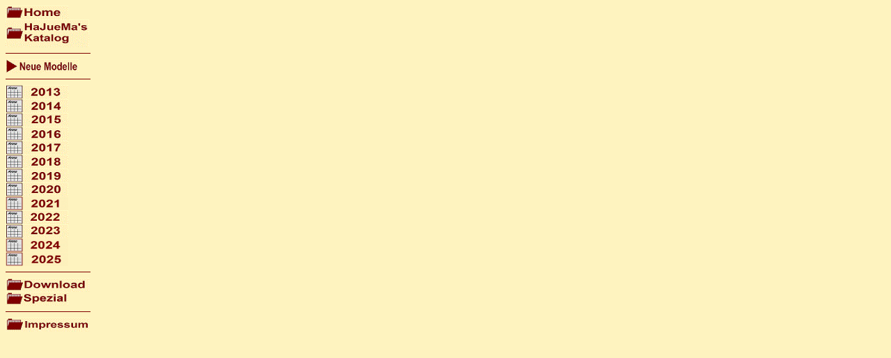

--- FILE ---
content_type: text/html
request_url: http://eep-bilderkatalog.de/links.html
body_size: 849
content:
<!DOCTYPE HTML PUBLIC "-//W3C//DTD HTML 4.01 Transitional//EN" "http://www.w3.org/TR/html4/loose.dtd">
<html>
<head>
<title>EEP-Bilder-Katalog Links</title>
<meta name="author" content="brummbaer">
<meta name="editor" content="html-editor phase 5">

 <script type="text/javascript">
function Aendern() {
  parent.rechts.location.href = "lub.html";
}

function Aufruf() {
  parent.linksunten.location.href = (document.Form.Auswahl.options[document.Form.Auswahl.selectedIndex].value);
}
 </script>

</head>

<body text="#800000" bgcolor="#FEF3BF" link="#FF0000" alink="#FF0000" vlink="#FF0000">

<a href="main.html" target="main" onclick="Aendern()"><img src="Gifs-Aufbau/005_Home.gif" alt="" border="0" width="90" height="20"></a><br>

<a href="hajuema/index.htm" target="_blank" onclick="Aendern()"><img src="Gifs-Aufbau/006_Hajuema_katalog.gif" alt="" border="0" width="120" height="40"></a><br>
<hr size="1" align="left" width="120" color="#800000" noshade>

<a href="2025/2025maerz.html" target="main" onclick="Aendern()"><img src="Gifs-Aufbau/053_NeueModelle.gif" alt="" border="0" width="105" height="20"></a><br>

<hr size="1" align="left" width="120" color="#800000" noshade>

<a href="2013/menue.html" target="rechts"><img src="Gifs-Aufbau/007_2013.gif" alt="" border="0" width="90" height="20"></a><br>

<a href="2014/menue.html" target="rechts"><img src="Gifs-Aufbau/008_2014.gif" alt="" border="0" width="90" height="20"></a><br>

<a href="2015/menue.html" target="rechts"><img src="Gifs-Aufbau/009_2015.gif" alt="" border="0" width="90" height="20"></a><br>

<a href="2016/menue.html" target="rechts"><img src="Gifs-Aufbau/010_2016.gif" alt="" border="0" width="90" height="20"></a><br>

<a href="2017/menue.html" target="rechts"><img src="Gifs-Aufbau/011_2017.gif" alt="" border="0" width="90" height="20"></a><br>

<a href="2018/menue.html" target="rechts"><img src="Gifs-Aufbau/012_2018.gif" alt="" border="0" width="90" height="20"></a><br>

<a href="2019/menue.html" target="rechts"><img src="Gifs-Aufbau/013_2019.gif" alt="" border="0" width="90" height="20"></a><br>

<a href="2020/menue.html" target="rechts"><img src="Gifs-Aufbau/014_2020.gif" alt="" border="0" width="90" height="20"></a><br>

<a href="2021/menue.html" target="rechts"><img src="Gifs-Aufbau/100_2021.gif" alt="" border="0" width="90" height="20"></a><br>

<a href="2022/menue.html" target="rechts"><img src="Gifs-Aufbau/101_2022.gif" alt="" border="0" width="90" height="20"></a><br>

<a href="2023/menue.html" target="rechts"><img src="Gifs-Aufbau/102_2023.gif" alt="" border="0" width="90" height="20"></a><br>

<a href="2024/menue.html" target="rechts"><img src="Gifs-Aufbau/103_2024.gif" alt="" border="0" width="90" height="20"></a><br>

<a href="2025/menue.html" target="rechts"><img src="Gifs-Aufbau/104_2025.gif" alt="" border="0" width="90" height="20"></a><br>

<hr size="1" align="left" width="120" color="#800000" noshade>

<a href="downloads.html" target="main" onclick="Aendern()"><img src="Gifs-Aufbau/054_Download.gif" alt="" border="0" width="120" height="20"></a><br>

<a href="Spezial.html" target="rechts"><img src="Gifs-Aufbau/085_Spezial.gif" alt="" border="0" width="90" height="20"></a><br>

<hr size="1" align="left" width="120" color="#800000" noshade>

<a href="impressum.html" target="main" onclick="Aendern()"><img src="Gifs-Aufbau/041_Impressum.gif" alt="" border="0" width="120" height="20"></a>

</body>
</html>